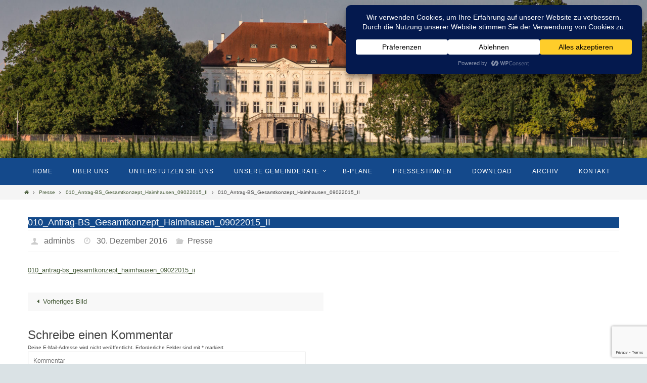

--- FILE ---
content_type: text/html; charset=utf-8
request_url: https://www.google.com/recaptcha/api2/anchor?ar=1&k=6Le9vIMUAAAAAG-pl4T4el4Z0PI-BFqui5ogQx4_&co=aHR0cHM6Ly93d3cuYnVlcmdlcnN0aW1tZS1oYWltaGF1c2VuLmRlOjQ0Mw..&hl=en&v=PoyoqOPhxBO7pBk68S4YbpHZ&size=invisible&anchor-ms=20000&execute-ms=30000&cb=uncku7q3j7a9
body_size: 48963
content:
<!DOCTYPE HTML><html dir="ltr" lang="en"><head><meta http-equiv="Content-Type" content="text/html; charset=UTF-8">
<meta http-equiv="X-UA-Compatible" content="IE=edge">
<title>reCAPTCHA</title>
<style type="text/css">
/* cyrillic-ext */
@font-face {
  font-family: 'Roboto';
  font-style: normal;
  font-weight: 400;
  font-stretch: 100%;
  src: url(//fonts.gstatic.com/s/roboto/v48/KFO7CnqEu92Fr1ME7kSn66aGLdTylUAMa3GUBHMdazTgWw.woff2) format('woff2');
  unicode-range: U+0460-052F, U+1C80-1C8A, U+20B4, U+2DE0-2DFF, U+A640-A69F, U+FE2E-FE2F;
}
/* cyrillic */
@font-face {
  font-family: 'Roboto';
  font-style: normal;
  font-weight: 400;
  font-stretch: 100%;
  src: url(//fonts.gstatic.com/s/roboto/v48/KFO7CnqEu92Fr1ME7kSn66aGLdTylUAMa3iUBHMdazTgWw.woff2) format('woff2');
  unicode-range: U+0301, U+0400-045F, U+0490-0491, U+04B0-04B1, U+2116;
}
/* greek-ext */
@font-face {
  font-family: 'Roboto';
  font-style: normal;
  font-weight: 400;
  font-stretch: 100%;
  src: url(//fonts.gstatic.com/s/roboto/v48/KFO7CnqEu92Fr1ME7kSn66aGLdTylUAMa3CUBHMdazTgWw.woff2) format('woff2');
  unicode-range: U+1F00-1FFF;
}
/* greek */
@font-face {
  font-family: 'Roboto';
  font-style: normal;
  font-weight: 400;
  font-stretch: 100%;
  src: url(//fonts.gstatic.com/s/roboto/v48/KFO7CnqEu92Fr1ME7kSn66aGLdTylUAMa3-UBHMdazTgWw.woff2) format('woff2');
  unicode-range: U+0370-0377, U+037A-037F, U+0384-038A, U+038C, U+038E-03A1, U+03A3-03FF;
}
/* math */
@font-face {
  font-family: 'Roboto';
  font-style: normal;
  font-weight: 400;
  font-stretch: 100%;
  src: url(//fonts.gstatic.com/s/roboto/v48/KFO7CnqEu92Fr1ME7kSn66aGLdTylUAMawCUBHMdazTgWw.woff2) format('woff2');
  unicode-range: U+0302-0303, U+0305, U+0307-0308, U+0310, U+0312, U+0315, U+031A, U+0326-0327, U+032C, U+032F-0330, U+0332-0333, U+0338, U+033A, U+0346, U+034D, U+0391-03A1, U+03A3-03A9, U+03B1-03C9, U+03D1, U+03D5-03D6, U+03F0-03F1, U+03F4-03F5, U+2016-2017, U+2034-2038, U+203C, U+2040, U+2043, U+2047, U+2050, U+2057, U+205F, U+2070-2071, U+2074-208E, U+2090-209C, U+20D0-20DC, U+20E1, U+20E5-20EF, U+2100-2112, U+2114-2115, U+2117-2121, U+2123-214F, U+2190, U+2192, U+2194-21AE, U+21B0-21E5, U+21F1-21F2, U+21F4-2211, U+2213-2214, U+2216-22FF, U+2308-230B, U+2310, U+2319, U+231C-2321, U+2336-237A, U+237C, U+2395, U+239B-23B7, U+23D0, U+23DC-23E1, U+2474-2475, U+25AF, U+25B3, U+25B7, U+25BD, U+25C1, U+25CA, U+25CC, U+25FB, U+266D-266F, U+27C0-27FF, U+2900-2AFF, U+2B0E-2B11, U+2B30-2B4C, U+2BFE, U+3030, U+FF5B, U+FF5D, U+1D400-1D7FF, U+1EE00-1EEFF;
}
/* symbols */
@font-face {
  font-family: 'Roboto';
  font-style: normal;
  font-weight: 400;
  font-stretch: 100%;
  src: url(//fonts.gstatic.com/s/roboto/v48/KFO7CnqEu92Fr1ME7kSn66aGLdTylUAMaxKUBHMdazTgWw.woff2) format('woff2');
  unicode-range: U+0001-000C, U+000E-001F, U+007F-009F, U+20DD-20E0, U+20E2-20E4, U+2150-218F, U+2190, U+2192, U+2194-2199, U+21AF, U+21E6-21F0, U+21F3, U+2218-2219, U+2299, U+22C4-22C6, U+2300-243F, U+2440-244A, U+2460-24FF, U+25A0-27BF, U+2800-28FF, U+2921-2922, U+2981, U+29BF, U+29EB, U+2B00-2BFF, U+4DC0-4DFF, U+FFF9-FFFB, U+10140-1018E, U+10190-1019C, U+101A0, U+101D0-101FD, U+102E0-102FB, U+10E60-10E7E, U+1D2C0-1D2D3, U+1D2E0-1D37F, U+1F000-1F0FF, U+1F100-1F1AD, U+1F1E6-1F1FF, U+1F30D-1F30F, U+1F315, U+1F31C, U+1F31E, U+1F320-1F32C, U+1F336, U+1F378, U+1F37D, U+1F382, U+1F393-1F39F, U+1F3A7-1F3A8, U+1F3AC-1F3AF, U+1F3C2, U+1F3C4-1F3C6, U+1F3CA-1F3CE, U+1F3D4-1F3E0, U+1F3ED, U+1F3F1-1F3F3, U+1F3F5-1F3F7, U+1F408, U+1F415, U+1F41F, U+1F426, U+1F43F, U+1F441-1F442, U+1F444, U+1F446-1F449, U+1F44C-1F44E, U+1F453, U+1F46A, U+1F47D, U+1F4A3, U+1F4B0, U+1F4B3, U+1F4B9, U+1F4BB, U+1F4BF, U+1F4C8-1F4CB, U+1F4D6, U+1F4DA, U+1F4DF, U+1F4E3-1F4E6, U+1F4EA-1F4ED, U+1F4F7, U+1F4F9-1F4FB, U+1F4FD-1F4FE, U+1F503, U+1F507-1F50B, U+1F50D, U+1F512-1F513, U+1F53E-1F54A, U+1F54F-1F5FA, U+1F610, U+1F650-1F67F, U+1F687, U+1F68D, U+1F691, U+1F694, U+1F698, U+1F6AD, U+1F6B2, U+1F6B9-1F6BA, U+1F6BC, U+1F6C6-1F6CF, U+1F6D3-1F6D7, U+1F6E0-1F6EA, U+1F6F0-1F6F3, U+1F6F7-1F6FC, U+1F700-1F7FF, U+1F800-1F80B, U+1F810-1F847, U+1F850-1F859, U+1F860-1F887, U+1F890-1F8AD, U+1F8B0-1F8BB, U+1F8C0-1F8C1, U+1F900-1F90B, U+1F93B, U+1F946, U+1F984, U+1F996, U+1F9E9, U+1FA00-1FA6F, U+1FA70-1FA7C, U+1FA80-1FA89, U+1FA8F-1FAC6, U+1FACE-1FADC, U+1FADF-1FAE9, U+1FAF0-1FAF8, U+1FB00-1FBFF;
}
/* vietnamese */
@font-face {
  font-family: 'Roboto';
  font-style: normal;
  font-weight: 400;
  font-stretch: 100%;
  src: url(//fonts.gstatic.com/s/roboto/v48/KFO7CnqEu92Fr1ME7kSn66aGLdTylUAMa3OUBHMdazTgWw.woff2) format('woff2');
  unicode-range: U+0102-0103, U+0110-0111, U+0128-0129, U+0168-0169, U+01A0-01A1, U+01AF-01B0, U+0300-0301, U+0303-0304, U+0308-0309, U+0323, U+0329, U+1EA0-1EF9, U+20AB;
}
/* latin-ext */
@font-face {
  font-family: 'Roboto';
  font-style: normal;
  font-weight: 400;
  font-stretch: 100%;
  src: url(//fonts.gstatic.com/s/roboto/v48/KFO7CnqEu92Fr1ME7kSn66aGLdTylUAMa3KUBHMdazTgWw.woff2) format('woff2');
  unicode-range: U+0100-02BA, U+02BD-02C5, U+02C7-02CC, U+02CE-02D7, U+02DD-02FF, U+0304, U+0308, U+0329, U+1D00-1DBF, U+1E00-1E9F, U+1EF2-1EFF, U+2020, U+20A0-20AB, U+20AD-20C0, U+2113, U+2C60-2C7F, U+A720-A7FF;
}
/* latin */
@font-face {
  font-family: 'Roboto';
  font-style: normal;
  font-weight: 400;
  font-stretch: 100%;
  src: url(//fonts.gstatic.com/s/roboto/v48/KFO7CnqEu92Fr1ME7kSn66aGLdTylUAMa3yUBHMdazQ.woff2) format('woff2');
  unicode-range: U+0000-00FF, U+0131, U+0152-0153, U+02BB-02BC, U+02C6, U+02DA, U+02DC, U+0304, U+0308, U+0329, U+2000-206F, U+20AC, U+2122, U+2191, U+2193, U+2212, U+2215, U+FEFF, U+FFFD;
}
/* cyrillic-ext */
@font-face {
  font-family: 'Roboto';
  font-style: normal;
  font-weight: 500;
  font-stretch: 100%;
  src: url(//fonts.gstatic.com/s/roboto/v48/KFO7CnqEu92Fr1ME7kSn66aGLdTylUAMa3GUBHMdazTgWw.woff2) format('woff2');
  unicode-range: U+0460-052F, U+1C80-1C8A, U+20B4, U+2DE0-2DFF, U+A640-A69F, U+FE2E-FE2F;
}
/* cyrillic */
@font-face {
  font-family: 'Roboto';
  font-style: normal;
  font-weight: 500;
  font-stretch: 100%;
  src: url(//fonts.gstatic.com/s/roboto/v48/KFO7CnqEu92Fr1ME7kSn66aGLdTylUAMa3iUBHMdazTgWw.woff2) format('woff2');
  unicode-range: U+0301, U+0400-045F, U+0490-0491, U+04B0-04B1, U+2116;
}
/* greek-ext */
@font-face {
  font-family: 'Roboto';
  font-style: normal;
  font-weight: 500;
  font-stretch: 100%;
  src: url(//fonts.gstatic.com/s/roboto/v48/KFO7CnqEu92Fr1ME7kSn66aGLdTylUAMa3CUBHMdazTgWw.woff2) format('woff2');
  unicode-range: U+1F00-1FFF;
}
/* greek */
@font-face {
  font-family: 'Roboto';
  font-style: normal;
  font-weight: 500;
  font-stretch: 100%;
  src: url(//fonts.gstatic.com/s/roboto/v48/KFO7CnqEu92Fr1ME7kSn66aGLdTylUAMa3-UBHMdazTgWw.woff2) format('woff2');
  unicode-range: U+0370-0377, U+037A-037F, U+0384-038A, U+038C, U+038E-03A1, U+03A3-03FF;
}
/* math */
@font-face {
  font-family: 'Roboto';
  font-style: normal;
  font-weight: 500;
  font-stretch: 100%;
  src: url(//fonts.gstatic.com/s/roboto/v48/KFO7CnqEu92Fr1ME7kSn66aGLdTylUAMawCUBHMdazTgWw.woff2) format('woff2');
  unicode-range: U+0302-0303, U+0305, U+0307-0308, U+0310, U+0312, U+0315, U+031A, U+0326-0327, U+032C, U+032F-0330, U+0332-0333, U+0338, U+033A, U+0346, U+034D, U+0391-03A1, U+03A3-03A9, U+03B1-03C9, U+03D1, U+03D5-03D6, U+03F0-03F1, U+03F4-03F5, U+2016-2017, U+2034-2038, U+203C, U+2040, U+2043, U+2047, U+2050, U+2057, U+205F, U+2070-2071, U+2074-208E, U+2090-209C, U+20D0-20DC, U+20E1, U+20E5-20EF, U+2100-2112, U+2114-2115, U+2117-2121, U+2123-214F, U+2190, U+2192, U+2194-21AE, U+21B0-21E5, U+21F1-21F2, U+21F4-2211, U+2213-2214, U+2216-22FF, U+2308-230B, U+2310, U+2319, U+231C-2321, U+2336-237A, U+237C, U+2395, U+239B-23B7, U+23D0, U+23DC-23E1, U+2474-2475, U+25AF, U+25B3, U+25B7, U+25BD, U+25C1, U+25CA, U+25CC, U+25FB, U+266D-266F, U+27C0-27FF, U+2900-2AFF, U+2B0E-2B11, U+2B30-2B4C, U+2BFE, U+3030, U+FF5B, U+FF5D, U+1D400-1D7FF, U+1EE00-1EEFF;
}
/* symbols */
@font-face {
  font-family: 'Roboto';
  font-style: normal;
  font-weight: 500;
  font-stretch: 100%;
  src: url(//fonts.gstatic.com/s/roboto/v48/KFO7CnqEu92Fr1ME7kSn66aGLdTylUAMaxKUBHMdazTgWw.woff2) format('woff2');
  unicode-range: U+0001-000C, U+000E-001F, U+007F-009F, U+20DD-20E0, U+20E2-20E4, U+2150-218F, U+2190, U+2192, U+2194-2199, U+21AF, U+21E6-21F0, U+21F3, U+2218-2219, U+2299, U+22C4-22C6, U+2300-243F, U+2440-244A, U+2460-24FF, U+25A0-27BF, U+2800-28FF, U+2921-2922, U+2981, U+29BF, U+29EB, U+2B00-2BFF, U+4DC0-4DFF, U+FFF9-FFFB, U+10140-1018E, U+10190-1019C, U+101A0, U+101D0-101FD, U+102E0-102FB, U+10E60-10E7E, U+1D2C0-1D2D3, U+1D2E0-1D37F, U+1F000-1F0FF, U+1F100-1F1AD, U+1F1E6-1F1FF, U+1F30D-1F30F, U+1F315, U+1F31C, U+1F31E, U+1F320-1F32C, U+1F336, U+1F378, U+1F37D, U+1F382, U+1F393-1F39F, U+1F3A7-1F3A8, U+1F3AC-1F3AF, U+1F3C2, U+1F3C4-1F3C6, U+1F3CA-1F3CE, U+1F3D4-1F3E0, U+1F3ED, U+1F3F1-1F3F3, U+1F3F5-1F3F7, U+1F408, U+1F415, U+1F41F, U+1F426, U+1F43F, U+1F441-1F442, U+1F444, U+1F446-1F449, U+1F44C-1F44E, U+1F453, U+1F46A, U+1F47D, U+1F4A3, U+1F4B0, U+1F4B3, U+1F4B9, U+1F4BB, U+1F4BF, U+1F4C8-1F4CB, U+1F4D6, U+1F4DA, U+1F4DF, U+1F4E3-1F4E6, U+1F4EA-1F4ED, U+1F4F7, U+1F4F9-1F4FB, U+1F4FD-1F4FE, U+1F503, U+1F507-1F50B, U+1F50D, U+1F512-1F513, U+1F53E-1F54A, U+1F54F-1F5FA, U+1F610, U+1F650-1F67F, U+1F687, U+1F68D, U+1F691, U+1F694, U+1F698, U+1F6AD, U+1F6B2, U+1F6B9-1F6BA, U+1F6BC, U+1F6C6-1F6CF, U+1F6D3-1F6D7, U+1F6E0-1F6EA, U+1F6F0-1F6F3, U+1F6F7-1F6FC, U+1F700-1F7FF, U+1F800-1F80B, U+1F810-1F847, U+1F850-1F859, U+1F860-1F887, U+1F890-1F8AD, U+1F8B0-1F8BB, U+1F8C0-1F8C1, U+1F900-1F90B, U+1F93B, U+1F946, U+1F984, U+1F996, U+1F9E9, U+1FA00-1FA6F, U+1FA70-1FA7C, U+1FA80-1FA89, U+1FA8F-1FAC6, U+1FACE-1FADC, U+1FADF-1FAE9, U+1FAF0-1FAF8, U+1FB00-1FBFF;
}
/* vietnamese */
@font-face {
  font-family: 'Roboto';
  font-style: normal;
  font-weight: 500;
  font-stretch: 100%;
  src: url(//fonts.gstatic.com/s/roboto/v48/KFO7CnqEu92Fr1ME7kSn66aGLdTylUAMa3OUBHMdazTgWw.woff2) format('woff2');
  unicode-range: U+0102-0103, U+0110-0111, U+0128-0129, U+0168-0169, U+01A0-01A1, U+01AF-01B0, U+0300-0301, U+0303-0304, U+0308-0309, U+0323, U+0329, U+1EA0-1EF9, U+20AB;
}
/* latin-ext */
@font-face {
  font-family: 'Roboto';
  font-style: normal;
  font-weight: 500;
  font-stretch: 100%;
  src: url(//fonts.gstatic.com/s/roboto/v48/KFO7CnqEu92Fr1ME7kSn66aGLdTylUAMa3KUBHMdazTgWw.woff2) format('woff2');
  unicode-range: U+0100-02BA, U+02BD-02C5, U+02C7-02CC, U+02CE-02D7, U+02DD-02FF, U+0304, U+0308, U+0329, U+1D00-1DBF, U+1E00-1E9F, U+1EF2-1EFF, U+2020, U+20A0-20AB, U+20AD-20C0, U+2113, U+2C60-2C7F, U+A720-A7FF;
}
/* latin */
@font-face {
  font-family: 'Roboto';
  font-style: normal;
  font-weight: 500;
  font-stretch: 100%;
  src: url(//fonts.gstatic.com/s/roboto/v48/KFO7CnqEu92Fr1ME7kSn66aGLdTylUAMa3yUBHMdazQ.woff2) format('woff2');
  unicode-range: U+0000-00FF, U+0131, U+0152-0153, U+02BB-02BC, U+02C6, U+02DA, U+02DC, U+0304, U+0308, U+0329, U+2000-206F, U+20AC, U+2122, U+2191, U+2193, U+2212, U+2215, U+FEFF, U+FFFD;
}
/* cyrillic-ext */
@font-face {
  font-family: 'Roboto';
  font-style: normal;
  font-weight: 900;
  font-stretch: 100%;
  src: url(//fonts.gstatic.com/s/roboto/v48/KFO7CnqEu92Fr1ME7kSn66aGLdTylUAMa3GUBHMdazTgWw.woff2) format('woff2');
  unicode-range: U+0460-052F, U+1C80-1C8A, U+20B4, U+2DE0-2DFF, U+A640-A69F, U+FE2E-FE2F;
}
/* cyrillic */
@font-face {
  font-family: 'Roboto';
  font-style: normal;
  font-weight: 900;
  font-stretch: 100%;
  src: url(//fonts.gstatic.com/s/roboto/v48/KFO7CnqEu92Fr1ME7kSn66aGLdTylUAMa3iUBHMdazTgWw.woff2) format('woff2');
  unicode-range: U+0301, U+0400-045F, U+0490-0491, U+04B0-04B1, U+2116;
}
/* greek-ext */
@font-face {
  font-family: 'Roboto';
  font-style: normal;
  font-weight: 900;
  font-stretch: 100%;
  src: url(//fonts.gstatic.com/s/roboto/v48/KFO7CnqEu92Fr1ME7kSn66aGLdTylUAMa3CUBHMdazTgWw.woff2) format('woff2');
  unicode-range: U+1F00-1FFF;
}
/* greek */
@font-face {
  font-family: 'Roboto';
  font-style: normal;
  font-weight: 900;
  font-stretch: 100%;
  src: url(//fonts.gstatic.com/s/roboto/v48/KFO7CnqEu92Fr1ME7kSn66aGLdTylUAMa3-UBHMdazTgWw.woff2) format('woff2');
  unicode-range: U+0370-0377, U+037A-037F, U+0384-038A, U+038C, U+038E-03A1, U+03A3-03FF;
}
/* math */
@font-face {
  font-family: 'Roboto';
  font-style: normal;
  font-weight: 900;
  font-stretch: 100%;
  src: url(//fonts.gstatic.com/s/roboto/v48/KFO7CnqEu92Fr1ME7kSn66aGLdTylUAMawCUBHMdazTgWw.woff2) format('woff2');
  unicode-range: U+0302-0303, U+0305, U+0307-0308, U+0310, U+0312, U+0315, U+031A, U+0326-0327, U+032C, U+032F-0330, U+0332-0333, U+0338, U+033A, U+0346, U+034D, U+0391-03A1, U+03A3-03A9, U+03B1-03C9, U+03D1, U+03D5-03D6, U+03F0-03F1, U+03F4-03F5, U+2016-2017, U+2034-2038, U+203C, U+2040, U+2043, U+2047, U+2050, U+2057, U+205F, U+2070-2071, U+2074-208E, U+2090-209C, U+20D0-20DC, U+20E1, U+20E5-20EF, U+2100-2112, U+2114-2115, U+2117-2121, U+2123-214F, U+2190, U+2192, U+2194-21AE, U+21B0-21E5, U+21F1-21F2, U+21F4-2211, U+2213-2214, U+2216-22FF, U+2308-230B, U+2310, U+2319, U+231C-2321, U+2336-237A, U+237C, U+2395, U+239B-23B7, U+23D0, U+23DC-23E1, U+2474-2475, U+25AF, U+25B3, U+25B7, U+25BD, U+25C1, U+25CA, U+25CC, U+25FB, U+266D-266F, U+27C0-27FF, U+2900-2AFF, U+2B0E-2B11, U+2B30-2B4C, U+2BFE, U+3030, U+FF5B, U+FF5D, U+1D400-1D7FF, U+1EE00-1EEFF;
}
/* symbols */
@font-face {
  font-family: 'Roboto';
  font-style: normal;
  font-weight: 900;
  font-stretch: 100%;
  src: url(//fonts.gstatic.com/s/roboto/v48/KFO7CnqEu92Fr1ME7kSn66aGLdTylUAMaxKUBHMdazTgWw.woff2) format('woff2');
  unicode-range: U+0001-000C, U+000E-001F, U+007F-009F, U+20DD-20E0, U+20E2-20E4, U+2150-218F, U+2190, U+2192, U+2194-2199, U+21AF, U+21E6-21F0, U+21F3, U+2218-2219, U+2299, U+22C4-22C6, U+2300-243F, U+2440-244A, U+2460-24FF, U+25A0-27BF, U+2800-28FF, U+2921-2922, U+2981, U+29BF, U+29EB, U+2B00-2BFF, U+4DC0-4DFF, U+FFF9-FFFB, U+10140-1018E, U+10190-1019C, U+101A0, U+101D0-101FD, U+102E0-102FB, U+10E60-10E7E, U+1D2C0-1D2D3, U+1D2E0-1D37F, U+1F000-1F0FF, U+1F100-1F1AD, U+1F1E6-1F1FF, U+1F30D-1F30F, U+1F315, U+1F31C, U+1F31E, U+1F320-1F32C, U+1F336, U+1F378, U+1F37D, U+1F382, U+1F393-1F39F, U+1F3A7-1F3A8, U+1F3AC-1F3AF, U+1F3C2, U+1F3C4-1F3C6, U+1F3CA-1F3CE, U+1F3D4-1F3E0, U+1F3ED, U+1F3F1-1F3F3, U+1F3F5-1F3F7, U+1F408, U+1F415, U+1F41F, U+1F426, U+1F43F, U+1F441-1F442, U+1F444, U+1F446-1F449, U+1F44C-1F44E, U+1F453, U+1F46A, U+1F47D, U+1F4A3, U+1F4B0, U+1F4B3, U+1F4B9, U+1F4BB, U+1F4BF, U+1F4C8-1F4CB, U+1F4D6, U+1F4DA, U+1F4DF, U+1F4E3-1F4E6, U+1F4EA-1F4ED, U+1F4F7, U+1F4F9-1F4FB, U+1F4FD-1F4FE, U+1F503, U+1F507-1F50B, U+1F50D, U+1F512-1F513, U+1F53E-1F54A, U+1F54F-1F5FA, U+1F610, U+1F650-1F67F, U+1F687, U+1F68D, U+1F691, U+1F694, U+1F698, U+1F6AD, U+1F6B2, U+1F6B9-1F6BA, U+1F6BC, U+1F6C6-1F6CF, U+1F6D3-1F6D7, U+1F6E0-1F6EA, U+1F6F0-1F6F3, U+1F6F7-1F6FC, U+1F700-1F7FF, U+1F800-1F80B, U+1F810-1F847, U+1F850-1F859, U+1F860-1F887, U+1F890-1F8AD, U+1F8B0-1F8BB, U+1F8C0-1F8C1, U+1F900-1F90B, U+1F93B, U+1F946, U+1F984, U+1F996, U+1F9E9, U+1FA00-1FA6F, U+1FA70-1FA7C, U+1FA80-1FA89, U+1FA8F-1FAC6, U+1FACE-1FADC, U+1FADF-1FAE9, U+1FAF0-1FAF8, U+1FB00-1FBFF;
}
/* vietnamese */
@font-face {
  font-family: 'Roboto';
  font-style: normal;
  font-weight: 900;
  font-stretch: 100%;
  src: url(//fonts.gstatic.com/s/roboto/v48/KFO7CnqEu92Fr1ME7kSn66aGLdTylUAMa3OUBHMdazTgWw.woff2) format('woff2');
  unicode-range: U+0102-0103, U+0110-0111, U+0128-0129, U+0168-0169, U+01A0-01A1, U+01AF-01B0, U+0300-0301, U+0303-0304, U+0308-0309, U+0323, U+0329, U+1EA0-1EF9, U+20AB;
}
/* latin-ext */
@font-face {
  font-family: 'Roboto';
  font-style: normal;
  font-weight: 900;
  font-stretch: 100%;
  src: url(//fonts.gstatic.com/s/roboto/v48/KFO7CnqEu92Fr1ME7kSn66aGLdTylUAMa3KUBHMdazTgWw.woff2) format('woff2');
  unicode-range: U+0100-02BA, U+02BD-02C5, U+02C7-02CC, U+02CE-02D7, U+02DD-02FF, U+0304, U+0308, U+0329, U+1D00-1DBF, U+1E00-1E9F, U+1EF2-1EFF, U+2020, U+20A0-20AB, U+20AD-20C0, U+2113, U+2C60-2C7F, U+A720-A7FF;
}
/* latin */
@font-face {
  font-family: 'Roboto';
  font-style: normal;
  font-weight: 900;
  font-stretch: 100%;
  src: url(//fonts.gstatic.com/s/roboto/v48/KFO7CnqEu92Fr1ME7kSn66aGLdTylUAMa3yUBHMdazQ.woff2) format('woff2');
  unicode-range: U+0000-00FF, U+0131, U+0152-0153, U+02BB-02BC, U+02C6, U+02DA, U+02DC, U+0304, U+0308, U+0329, U+2000-206F, U+20AC, U+2122, U+2191, U+2193, U+2212, U+2215, U+FEFF, U+FFFD;
}

</style>
<link rel="stylesheet" type="text/css" href="https://www.gstatic.com/recaptcha/releases/PoyoqOPhxBO7pBk68S4YbpHZ/styles__ltr.css">
<script nonce="ll1PQB49HPQlIeZfLOBQ7A" type="text/javascript">window['__recaptcha_api'] = 'https://www.google.com/recaptcha/api2/';</script>
<script type="text/javascript" src="https://www.gstatic.com/recaptcha/releases/PoyoqOPhxBO7pBk68S4YbpHZ/recaptcha__en.js" nonce="ll1PQB49HPQlIeZfLOBQ7A">
      
    </script></head>
<body><div id="rc-anchor-alert" class="rc-anchor-alert"></div>
<input type="hidden" id="recaptcha-token" value="[base64]">
<script type="text/javascript" nonce="ll1PQB49HPQlIeZfLOBQ7A">
      recaptcha.anchor.Main.init("[\x22ainput\x22,[\x22bgdata\x22,\x22\x22,\[base64]/[base64]/[base64]/[base64]/[base64]/[base64]/[base64]/[base64]/[base64]/[base64]\\u003d\x22,\[base64]\\u003d\x22,\x22C8KAw4/Dl3/DvMOww5fDssO3w6ZKPcOxwowjw44uwp8NXcOKPcO8w5vDjcKtw7vDu1jCvsO0w6TDp8Kiw69gUnYZwoTCq1TDhcKmRmR2WsOZUwdCw4rDmMO4w6fDkilUwqISw4JgwrrDjMK+CH0/w4LDhcOIScODw4NzNjDCrcOeBDETw4l8XsK/wrLDhSXCgnDCscOYEXPDvsOhw6fDncOsdmLCmcOOw4EIXXjCmcKwwqlQwoTCgFtXUHfDoQbCoMObShTCl8KKFXVkMsOSB8KZK8OmwqEYw7zCqDZpKMKGHcOsD8K9JcO5VTTCkFXCrnfDtcKQLsOeE8Kpw7RHZMKSe8OGwow/wowABUobW8OVaT7Ch8K+wqTDqsKaw7DCpMOlM8KScsOCT8O1J8OCwr1wwoLCmiPCinl5QV/CsMKGQ2vDuCIicnzDglc/wpUcKcKxTkDCrCp6wrEWwrzCpBHDgsOLw6h2w74vw4ANciTDr8OGwr5XRUhjwp7CsTjCh8OhMMOlcsOvwoLCgDd6BwNAdCnChmfDtjjDpnjDlkw9XCYhZMKNPyPCim/CiXPDsMKZw4nDtMOxG8K1wqAYGMOGKMOVwpnCvnjChy97IsKIwp8wHHVyaH4CNsO/XmTDmsOlw4c3w7pHwqRPLj/DmyvCqMONw4zCuWgAw5HCmlZ7w53DnynDiRAuAAPDjsKAw6HCicKkwq5Hw7HDiR3CqsOew67CuUXCqAXCpsOIUA1jE8OOwoRRwp7Dv11Gw7ZuwqtuO8OEw7Q9cDDCm8Kcwp1nwr0eQcORD8KjwoJLwqcSw6hYw7LCnjPDs8ORQU7DhCdYw5/DnMObw7xLGCLDgMK5w6Vswp5/UCfCl1New57CmVE6wrM8w6bChA/DqsKJVQEtwo46wro6ecOaw4xVw5vDmsKyACkwb0o7bDYOAQjDusObAX92w4fDtcOVw5bDg8Ogw4Z7w6zCu8OFw7LDkMO/[base64]/CsMOLw6jDg8KawprDmsOJRcKUYloFw7TCrntVwp8TUcKha0jCk8Kowp/CvMO2w5DDvMO+PMKLD8OPw6zChSfCkcKYw6tca2Bwwo7DiMOwbMOZCMKuAMK/wo0VDE4+eR5MRX7DogHDv3/[base64]/Cm8OlwoDDl8KZwoLCt0A+w5bCicKiwoMYF8O8csKHw4k3wptew63Ds8Ojwqh0KnFKdcKxei4iw5BuwoNPZ3ZcYTvCnEnCiMKawpdyPhQ/[base64]/LMK9wrbDsMOQNMK4w740w4A6w7MoNMKLwoIuwpQIbErCj1jDusO4ecKCw4fDiGjCnBV5WWzDucKgw5jDoMOWwrPCscOQwoTDihXCokwZwqxJw5LDr8KcwpnDtcOzwrDCkVDDjcO5JQ1/[base64]/Cq3PDiR/Cs8OowoZsw7TDnsOeYsOZdsOKw6wPw7tgLjvDl8OnwqbCg8KKFGLDqcKNwp/[base64]/[base64]/DocKRw6w0ZMKDw64gwokVw57Ct2LCqEF/wqDDnMODw5ZMw40TFcKmT8KZw5fClQPDnAHDi27CnMKFfMKvNsKhA8KHbcKfw5doworCv8K2w6jDvsOSw7XDtMKOSjwJwrtJNcO7XS7CnMKKS2/Dl1o8bsKBHcK/TsKHw4Amw4ktw5QDwqZNFwBdNynDqVgywp7CuMKsdDPDhBnDusObwpB/woTDm1nDk8OWHcKFDDAHBsKTTMKrK2HDvGXDsl1UTsKow4fDvMKpwr/[base64]/CgVs3wpjCnx4tDSkcVl8pQBhHwqIoU8KLG8OwMhHDoALChMKLw7VLEjDDnkJAwrDCqsKFwrnDtMKNw73DrMOTw6gYw4LCpi3ClcKzZcOaw4VDwoxGw7l+H8OZbF/Dqk9Ew57CqMK7U2fChEVawpguRcOyw7fDvxDCpMKofyzDnMKWZVHDgcOpMCvChi7DpGA+YsKNw75/w4rDjzbCjsK2wqzDpsKAMcODwrNKwqTDrcOOwpN9w7vCqsK1asOFw4xMb8OqelE+w4DCsMKbwo0VM1DDonjCiSJGejpgw4jCm8OgwpjCk8KyT8KJw7rDr080GMK8wqxqwq7Cq8KYBUjCjMKnw7PCjysjw6XConJww4URN8Kpw7oBBcOPaMK6McOKPsOowp/DjgXClcOJV3I+bEXDvMOsaMKOCnM3HjwEw6YPwo1/SMKew6NjNwtkHsOSWcO0w7DDpTHDj8OAwrvCrCXDtAbDuMKNKMOrwoFXfMK/d8KMRSjDqsO1wpjDpUNbwo7DjsKJbyPDuMKnw5fCrgfDhMO2fmsxw69cJ8OVwr8lw5XDshjDgwgcZcOLw4AiG8KHb0zDqh5qw6rCgcOfH8KKwoXCtn/[base64]/CkMOTTcKwB2XDisKCIsK6NsOCw6YPw6wzwqkGZ1TCpk3CnTDDjsOyCmNsCDzCrXArwqp9WQXCucKYYwMGa8KTw65ww63Co0DDs8Kfw5p2w53CksOLwr9KNMOzwoxLw4HDv8O9Uk3CjDTDiMOMw6lnUA/CnsOjJxfDnMOETMKhbSlSKsKRwozDr8KoBlLDlcKGw4kqR03Ds8OrKnXDr8KUfT3DlcKbwqVAwpnDhGzDlndlw6wiOcOjwqRNw5g1MMOiU2dSdChlCcKGR2EfU8O1w4IIcg7DllrCoBABSG0Xw6rCr8KuccK0w5dbNsKkwoYrVRbCsW7CnE1KwrpLw5/[base64]/WWoGQMOBPMOaw6zCksK5a0NZw5/CmFfDp1vCosOnwqPDhhhHw4t9EyfCh07DnsKCwqhbCTc8IATCmHvCow/DncKlRcKtwo/CvB4jwpnCgcKKTsKRScOVwqhbCsOfA2VBEMO/woYHC3pkGcORw4RVG0N5w6LCvGcmw5/Dk8K0SsKITWLDiyE7fWzCkz1CfMOoJMK9LcOhw6vDrcKcNzEuaMKhWBvCksKDwoBNT1ReYMOUDAVewrfCl8KIWMK7XMKUw63Cs8KkbcKITMOHw7PCosORwpxzw5HCnW0XUwhwRcKofMOnTVnDkcK/w4RiATlMw5fCu8KhTcKeBUDCl8OJSVN+w4ADesKlB8KWwp5rw7I7KMKHw4dYwph7woXDssOzLhssLsOeRz/Cg1XCp8Otw5dLwpsHw445w67DkMKKw5fCmHPCsADDn8O/M8KLRwolQkvDn0zDkcKNM2hJbRZPLULCgDtrWGUCwp3Cq8KoLsKeKCA7w4/DjnLDuCDCh8OswrbCiAoBNcOywosODcKzWg3Cm1vCocKCwqR1wq7DqGrDusKwR0kYwqfDhsO8PsOMG8OlwofDtWbCn1UBC2nCiMOvwovDncKpLXrDjsOHwrTCqkQCemjCsMOSIsK/J2/Dk8OUGcOWal7Dj8OYBMKMez3ClMKKGcOmw5pyw51ZwrLCqcODFcKUw489w4h6fVbDsMObP8KGwojCmsOCwoYnw6PCp8O+d2Y9woDDm8OcwrFIw6/DlsKGw6kyw5/Cv1nDvFluax8GwoFFwpPDgEjDnGfCgj8Sc2k5P8OmPMOcw7bCkwvCuVDDncK5OwISfcObATYVw6pKfHpbw7VmwrTCucOGw4nDkcOQexJkw6vCkMOhw5VvJMKdGCnCk8Ocw4UZwo9/[base64]/wqvCsQzDtMKPw4JuP3cDwpDCgMK5wrXCihV0XF1IanXCpcKUw7LCg8Oewph8w4QHw7zCicOJw4NeNHnCnmXComBwUUrDoMKlPcKBN3V3w7rCnBI/UCHCv8K/[base64]/[base64]/DhMOgw6J1eVtswqQvIMKNw4PDmj03wrvDtmXCqAbDnsKaw44TT8KYw4JCbDV5w4fCrlk+XWc7Q8KHDsO/[base64]/CuMKJw51qP0LCtQDCjsKmPMOuY1rCsx9wwpsLAWHCk8OSYMKJQGBbVcOACndDw7Epw5nCnsKBEC/[base64]/QsOhw4wAS8OQw7lDwp5DL8KyDHzDjGXCg8O/GxBGwosoNyrDhjMuwqjDjsO8fcK3H8O5PMKOwpTCtcOWwr1Dw5dXSgXCmmJiVXlmw6VkWMKowoIgwpXDoidFD8OdNwRBfsOVw5HDsShww457FXHCsjLCgQ/Ds1vDlsKfK8KZwoh4TmM2w5Anw7BTwrl7FEzCosODcyrDqTxuJsK6w4vCnQF/[base64]/wqxjw5/CkQXDoQTCr1Vlw54swo4fw45oRsOiD3zDlQLDv8OjwpZFOkZrwqvCqjx2B8O0f8O5esOfYx1xLsKMeioOwpkBwpVvbcOHwqfCgcKUasO/[base64]/Cp0VbwpInw7cCw5/Cq8OodmPCkcKiw7DDlD3DlcOWw5bDhcKdXsKKw5vDjzk3PMONw5ZnEF8MwoDDpRbDtzMiPEHCi0rCkUhbNsOoKhgwwrEFw65PwqXCsR/CkCbDisOBQFB/Z8OXdxPDtH8vPFUswqPDjMOxATtPe8KeQ8KSw7I+w6bDvsO/w6ZuOTAbA2tuUcOsUcKrfcOrKgTClXjDmG/CrX9oGXcLwrF8XlTCsFtWDMKGwrJPRsK1w4gMwp9kw53Dg8KhwqXCljLCllLDrGhfw4svwqDDv8KqwozCmTI9wq3DlGDCgsKZw7IZw4/CvHTCmTtmUmoMGjPCo8Kgw6lbwp3DhFHDm8O8woRHw4XDssKPZsKqIcOCShjCrQ1/wrTCscKiw5LDnsOYQcKqFg8Zw7RlPVvDocOVwp1aw7TDmE/DtFfCn8O0S8K+w4c7w5cLXlbCmRzCmBURLEHCmEnCpcKUFT/[base64]/w4fCpQzDp2XCkMOKw5LDpUNtbMOGw57CocOUS8Oowqtnw4XDnMKIXMKebMOBw6rChcKoBBE6w70YeMKoRMOSwqrDqcKtNRBPZsKyasOaw5sAwpjDosOcHMO/csKiAjbDicKPwo1EMcKWGSVFNcOmw7oSwokbdsObE8O/[base64]/DuMKYPMKIeGg8LDPCssOQwpdiwqs4w6JHw5PDvcKyV8KvcsKlw7N/[base64]/CncKjKcOwX8KjwpRZLMOwTsO4EzdUFMKvwq5PR3zDv8O9CsKeFcOkDlDDmcOPw4HCjsOdM3LDhi1Ow4B3w63DhMKjw7dRwqNCwpjCpsOCwoQBw6kJw7EDw4zCpcKIwp7DggvCqMO+ID7CvVjClTLDnw/[base64]/wpgzwrTCpHTDscOcQsOiL1wtayDCtcOuw4DDgsKEwofCtRnDl3NOwpwbWsK2wq/DpzTDtsKKaMKeaw3DjMOBT3R5wrrCr8OxQUzDhBo/wrTDoW4eMmleNkBrwphQIihKw7PCj1ZvdmHCnk/CrcOjw7tnw7XDi8OMIMOWwoc3wqTCrhVLwpbDj0bCiy18w556w7dveMKqRsOoXcKfwr92w5zCunogwrrDpB5Jwrx1w7VOecKNw6gpY8Oca8OIw4JYDsKefHPCjVnDkcOZw5YiX8OOwobDmyPDs8ObUMKjGsKnwrc0URxdwqN0wonCrcO/[base64]/w4/DnjbChcOrCHrCicKSRQnDusOcw4oCYMOew7DCn0XCocOyN8KqcsOhw4bDllHCrsORHMOLwrbCiytZwpR9SsO2wq3DhXwNwpQXwqbCoHjCtzs3w4DCl1nDlAECM8KXOwjCr255JsOaMHQ5DcOaFcKeew/CpC3DssO3Vmljw7FUwp8YR8K9w6jCisOdRmTCiMOKw4AAw70JwqdjRzbClMOiwqw/woDDqXTCuznDosOoecO9En5mRm9gw4zDkgwow7PDmcKiwr/DgypgEk/[base64]/dy7Cn8KXf2RGw4jChCMBwoQCQCFiw47Dm8Ovw4zDrsKhYMKwwp/CnsK9fMOeUMOyMcO3wqsKZ8OOHsK0DcOfM2DCk3bCo0/[base64]/[base64]/wqrCg8OIwo86GCnDqn3DjWRvw4c0F8OLwqAmcsODw4ESQ8KnMMOdwrc7w4RnewnCjsOrWzTDswvCiR/CjMKWI8Oiwq0Iwo/[base64]/[base64]/[base64]/DrG3CqnjDtMOjwotJw4/CvB/Dqzl+w60uwqzDgcO5w60oY0jCksKqWT00a19IwqxIE3LDv8OMfsKAI0tXwokmwp1IO8KbZcOsw4bDkcKgw5/DrgYEdcKJFVrDgnkSPycHwoRKEHMUccKILyNlbllSWFJFcCgaO8OMQSR1wqzCuVTDhMO9w5ciw6TDtjPDvntXVsK9w5rChWAVEMKyHkHCn8Ozwq8qw43ChlMwwpHCscOUwrzDoMKbGMK9wofDmH9FPcO7w4hNwrQEwppjJ1UUA0xHEsKZwp/Dp8KIFMOxwqHCl2pdwqfCv18Rwql6wp0rw4UMecOPDcK9wpk6bcOkwq0+bhdVwro0NGdFwrI1ccO7w7PDpz/Dk8OMwpvDoTzDtgDDkMO7P8OvS8KzwogcwqYUVcKmwpMQScKUwqsrw4nCsyfDlVxbVi3Duh4xPsKRwp/Dv8K+AXnDvAVqwoofwo1qwrTCuUhVfH7CoMO+woQgw6PDtMKFw548aAt+w5PCpMO9wpHCrMKqwqZJG8OVw7nDqsOwVcK/IsOQVi1QO8Ocw4HCgBwiwoLDvFpvw7tFw5TDniJAd8ObKcKXQsO6Z8OVw4AcDsOSHA/[base64]/DscO6wptJwpbDksKLwqDCs8KVe8OWSCMHw4MbScOQZsONTy1bwrwQGSvDjWYsMEt4w5PCkMKTwp5/wqzDrcOEWgXDtSHCocKGNcO4w4XCg2fCgsOlEMKRLsOXQWtxw6E8G8KTD8OKE8KQw7fDpifDpcKfw4otAsOtNVrDgXtJwr05F8OrPwhYb8OJwoRDSULCiSzDm1vCjz/CiC5mwpIXw47DojrCigIlwotqw5fCkTDDo8OldlzCh0/CvcOewr7CusKyE2PCisKJw4Y6wrrDh8KAw4/DpBxpLz8gw69Ow60GHAjDjjo9w7PCo8OXLzNDKcKDwqjCslUxwrpgc8OhwpVCRnLDr1fDisOgF8KAeVZVEsKJwoV2wp/Cnzw3Elg4XShxwpDCunc4w75uwo9nZRzDkMOSwoTCrFs/[base64]/EMKWVCjDl8O0QsK/woUoYMOdNxrCvldqZcK4wrzCrVjDvcKnVSYENUrCgRVCwo46Q8KCwrXDjHN7w4MRwpfDlF3DqVLCvh3DisKawqUNIsK9KMOgw6gvwrrCvCHCrMKKwobDl8OYMcOGbMOqPG1qwpbCh2bCpTPDpwF1w5Nywr/CssOyw7JcTsKEXMObw4XDgcKre8K0w6TCgVjCo0TCoj3CnW9fw5gZW8KEw7Z5bUcrwqfDhmFvQRTDnyDDqMOBUUZow6nCj3jDgHoOwpJTwqfCi8KBwp96UMOkf8KxQcKGw4M1wrPDghU+PMOxA8KIw6/DhcKxwrHDqsOrQ8KPw7zCh8OBw6vCjMKsw7o5wrdnCgcuO8Ovw7vDpcOuWGQKElEEw4B+KTPCocKEN8Kew7rDm8Ovw4HDvcK9LsKSOVPDo8KPBsKUQyfDt8OPwrR1wpbChcOOw6/DghLCq23DkcKKdz/[base64]/w5/Du0LCvRcMYCFSM8OWCWPDhgo3wrfCmMKLBcO9wp5SPcOSwrLCrMKHwoV4w4rDvcObwrLDtcKeFcOSPWjCpsKew4rClW3DvDrDnsOswrjDphRTwqQ+w5xcwr3Dl8OFZQAAbiLDrcOmFwTCgcKuw77DqXk+w5XDsVTCnsKCwonCiG/CqzctG1oOwo/Dj2/Cv2BkecOcwok5NRXDmTQnbsK7w4nDiEtVwo3CkcO1ch/[base64]/DklHDpGzClcKWwpDCm8KQwoM0N8OgworCp2/[base64]/CpUHCuB7DoUXCssKJBMKcCcKSUmXCv2PDrQLDhcKdwozCiMK6wqNCdcOaw5h/GjnDtEnCuG3Co0bDizRpeGXDhcKRw63Du8Kpw4LCqnNVFVDChk0gSsK2w7PDssKmwqzCm1rDmgYDfnIkEW5NWl/Dpl7Ct8Obw4HCkcKcWMKJwrDDicO3JmjDgDfClHbCiMO9f8KewrfDqsKhw57DvcKxBSBOwp1Kw5/DtVRjw73CmcOfw48kw4tMwobCuMKhRT3DvXTDtMOZw5Eow6tLYcOawovDjFbDicOiwqPDlMO2XEfDqsKPw6HCkXXClsKXDU/CsFwpw7XCiMO1woYnGsOzw4PCjUZhwqxgw7nCvcKYbMOcO23Cl8KPayfCrnkrwq7CmTYtwqxAw4MLa37DpHEUwpB0wpRowrhxwqQlw5FKFhDCqHbCg8KdwprCmsKDw59Yw5tOwqdrwqHCtcObGgsSw6g3wrQVwqrDkxfDt8OtJcKeLFnChlduasKfYVNaCsKJwq/DkjzCplYkw6RtwpPDrcKvwr4mWMK5w5J0w6oCNjUVwo1LE2dJw6rDqlLDg8KANcOxJcOTOXELbwZHwrXCsMOUw6d7VcOAw7Fiw7MTwqLCucOBTnR3PgDDjMODw73DlGrDksO8dsKsMMOkVznCrsKVe8KEAcOeXlnDkhQPZkfDsMO7KsKvw4PDrMK/[base64]/Dky7CqCMnw5jCtnbCgMKXw4bDiDPClMO2woTDssKYTMOFUQLCmcOGI8KfKjBvYkNecRvCk0xfw5jCg3DDhEvCgsOuBcOHaUokC1/[base64]/Ct10uEsKVJcK/CcKDNV/DtAsNwqjCosO7NnnCoHZpX8OvJsOEw7scU1jDiAxQwo/CojRfw4DDtxMEDMKgRMO7PmbCtsOqwoPDhCLDmC4iBcOwwoPDnMOzCTDCq8KTJcOXw5cgd2/[base64]/[base64]/[base64]/CiRpkwokRBFkpwpoqSMODeD9hwpzDkwfDucKXw6FGwonDssOwwqLCrX8xbMKmwpDCjMKFYMKgWCfCkBvCrWfCp8OVTsKTwrguwp/DqTcswptTw7/Cp0YTw7bDrWXDkMOMwr/DtcKxKcO/UWB1w6DDgRELK8K/[base64]/[base64]/CsMK3wqDDlcKHe3t3ORocBWh5O2PDusKTwqVfw4MRHMKbfcKZw7vCtMKjAMOlwqnDkm4eCMKbB3fChQMRw7zDu1vCrmttEcOTw4MxwqzCgkFDJATDvsKow5ECFMK3w5LDhMOuTcONwrsAJjfCsG3Dhx5cw6/[base64]/ElMJbsOqccKow6lKwpMXHhZBT8OQwrjCqMOzEsOEZDHCpcOgfMKawqDCtcOswpxLwoHCm8K3w7hkNBgHw6LDksKkS1bDn8OCX8KwwowQWsK2D2NmOxbDjsK2V8KIwqLCncOXQEjCjiHDnWzCqSZ6ZMOODsOkwqvDgMOpwopxwqRYRmlBNMOIwrU/CsKld1LCmsKIXlXDkis3dXp4CQ7CvcKMwqYKJx/[base64]/DmcOGwrfChH5nTcOnbkUxfcO9w6N4w4FBO1/[base64]/BsKWw4hnQxBew609w4nChSrDiWFYw5RkXDjCh8K3wrQ8EMOxw4kpwqjDoArCjhd9JwfCpMKfPcOHMUHDnEzDrgAIw7DCuEt3d8KRwpd9cWzDmcO0wpzDiMOgw6nCtsOaVMOCHsKYf8OidMOgwp92TsKATBwHwrvDnlvDusK9FcOVw7oWYcOiBcOJwq9UwrcUwr/CnsKJeHDDoh7CvwcMwrbCtlPCtcOhR8OtwpkxSMKbKSZ5w5A4Z8OsJWNEXxkYw6/CqcO6wrzDrXwHccKnwoJsF1vDtSAzW8O8cMKIwqFDwrhGwrFdwr/Ds8KmAcO3SsK5wr/DpkLDpUw5wrnDusKeDMOHVsOVfsOJb8KXB8KwSsKLIwJRe8OPfQ1SFFkRwopnN8Oow5DCucOlwr/CvmHDsgnDmsOUZ8KXZWRKwokOFC1/OMKLw70uEsOjw4vCu8ObHkQtdcOJwqjCoWZuwprCuCnClSpgw45ZGDkWw7PDqi9rLn/DtxRTw7DCtwjCsn8Bw5xUDsKTw6HDiwDCicK+w44Twr7ChGRRwoBlcsOVXcKha8KrWF/DjCQYIwo6E8O6AS0ow5vCvUPDpMKNw53CscKAcxUyw7Bdw6FZSyIFw7DDiD3CrcKtAmnCvinCi2DClsKGQVUMPU03wrHCssOkMsOjwr/Ck8K7J8K3ccOqdB7DtcOjGUTDucOgFAljw502V2oYw6tawpImOMOywpoQw4zDjsOcw4Y6FkbCrVhyJHvDtkDCusK/w4/DmMO/H8OhwrbDm11Dw4ZVfMKDw5BSJ37CvMKWdcKqwqx/[base64]/[base64]/DrS1MPcKVbcOZLwrDiMOdwpYVK8KQORJcw7QNw7TDrMOQBx/DikvDpcKrPnwow5jCs8KPw4nCs8OcwrvCl1kSwq7CozXCq8OTBlpbWisowovClMKuw6bCm8Kcw6kfIANbdWUXwpHCv1DDrnLChMO7w5XDvsKNZXfDukHCh8OLw4jDqcOTwoJgOTjCjgg7LD3CrcObLn3CgXjCvsOFwq/CmHEkaxRSw7zDo1nCiQtVHVlkw7LDnDxNdTBcOMKDZsONJQnDtsKsX8O5w4V3ZmZIw6zCq8O9B8KBGSkJRcKSw4nDiCjCrXQ8wrbDg8O2wqbCrcOmwpjDrMKnwqYmw4zClcKCA8KtwonCoFVtwqg8S0zCicK8w4jDv8KCKsORZVXDm8O6aBvDo1zDhcKTw7hqOcKfw5/Cg0fCmcKdWCZdF8OKW8ObwqrCscKLwp8Rw7DDlCofwobDjsKVw6pIN8OUUsK/QgnCisKZJsOnwrwaG2oLY8KNw7lowrxyBsK/[base64]/Di8KebsOdwpR7wrLCgiXCs8KbwoB6w5BgwqHCuU5RZ8KeAl4KwrpWw5k0woPCsh93dMKnw50QwrXCgsOZw7PCrwEdFF3DncKcwq8Iw4/CtXJsRMOBX8Kaw4trwq02WyzCusOXwobDoGNNw7XCrVwuw4rDgkliwoTDjUNvwrNOGBDDqn3Dq8KfwrzCgsK5wpJ1woPCicKPc1bDoMONWsK/wotnwp91w5/CjTUywrwiwqjDkSlQw4zDnMO3wrhnXiDDkFAow5fDiGnDg37CvsOzFcKGbMKBwq/CosKKwqXCv8KoAMOJwrbDmcKqw4lCw5pBOSl5fGkOSMO6USbDvsO/f8Kmw4xZPg12wpUKCcO4OsOJZ8Opw74TwoluPcOBwollGsKiw7k+w5A1RsK1fcOVIcOoD0wuwr3Ct1TDqsKZwqvDq8OeVMKNYk4LHn1oaXxzwqACOFHDnMOzwokjPwJAw5QjOEzCicONwp/CokXDoMK9IMOqB8OGwqwMPMKXTCcPNUoZWmzDugLDsMOzZMK/w4fDrMO6ST/[base64]/DiGJSw67CoxdxwrTDh353KSdMeMOrw7lIPMOXesKyZsO5H8OUGnJtwqB3DA7Dk8O2w7PCknzDqA81w7hDbsO/AsKrwrvCqnJFXcOZw7HCsiJ0w7LCpcOxwp5Aw4nCkMKDKiTClMOXaSEkwqXCl8KBwokawrcAwo7DqgRCw57DlntAwr/CpMO1CsOGwrMOVsKmwpUAw74ow4HCjsO8w5ZJB8Okw6TDgcKqw5xowrfCqMOgw4HDtXzCtiQRMzbDi0pqADZ6D8OcYsOkw5g4wpo4w7rCihIYw4UQwonDoyrCgcOPw6XDncOKUcK1wr0Hw7c/OX46OsOzw7RDwpfDo8KNw63Ck3rDrMKiMz0GS8KAJxxYXFA4TkPDtxMXw5zCi3RTG8KsGMKIwp7CsQnDoXUWwqpoEsODUHFowpJaQEHDvsKfwpRMwp9XfUHDtnMMLsKSw41lIcOkNVfCqsKQwo/[base64]/CkV7ClMO4wqLCiiM6w6vCosOlH0zCrsKUCsO2GsOfwo/DoTfCugFbajLCgmkGwrfCsg5md8KET8K/dlLDlkLDjUs+UsK9MMObwozCgkQMw5TCvMK2w55ZHi/Dv39GOTTDsj4awpDCo2DCiGvDrxpqwpw6w7PCk2BTHlYLa8OyZm4vWcKowp4Owpwaw4kIw4JfUgzDnjdpIcOOWMOew6XCvMOuw77CrlUeCcOzw5gOb8OOBGwkX0oWwqUEwppSwprDuMKKZcO1w7fDk8KlQDdHDmzCu8Oqwpo3wqptwp/Dt2TDm8KHwrpSwoPCkx/CmMOqMBQzJF3DucO1SyAfw7HDhwPCnsOGw51hM0cTwpM0LsKEYsOPw7UVwotlQsO4w6nClcOgIsKdwp5ACCLDjlVNL8KbfS/Cu384w4LCrWMHw7NWMcKPYlXCqTnDosO1SV7Cu30Fw69FUcO8KcKwY1U+SlnCnWrCuMK1dGLCnlvCuDtrM8Khwo8Uw6fCrcONViheWnQgGMO5w5vDgMOKwpjDrEdjw7kxTnPClcOuBH/[base64]/DjjvDpiB5wophP2ZoZkDDlk7Cq8K7PiDDsMKOwrMlPMKawqDDhsKjw6/CnMKxw6jCkmTCtgLDnMO2bALCssO7Y0DDt8O9w77Dtz/[base64]/[base64]/ChcOUbsOEwpDDt8KHKsOWGF9wYcK+KgzDsUvDqDnCo8KQDMOzCsObwpcNw5rCuW3CuMO8wpXDocOiIGpMwqslwqXDm8Olw4wrIjUXX8K0LQXCrcO6OlTDosKGF8KbVwvCgAIhR8OIw7zCnibDlcOWZV9GwoskwoExwpJROQYzwrdAwpnDgmsGW8O/dsKEw5h1NwNkGAzCuEB7wrTDnUvDuMKjUR3DosOOJcOPw5LDq8OFXsO3E8KXREzCsMOLbwlqw5d+WsKQHsOZwrzDtANPKwPDgz8lw69Cw45adApoRMKwesOZwp8gwrNzw7J8fMOUwoZ/w4ExYsOROMOAwo0pw6zDp8OlExZgIx3CpMKMwozDrMOgw6jDssK/wrQ8PHjDu8O1Z8KTw6HCrB99f8Kjw7p/I2XCrsOjwrjDh3vDvMKuPQ7DnAzCsTczXMOTIx/Dv8KHw6k3wpvDpnoWNTMESsO5wrE6d8KKwqxDRmfDp8K2XGPClsOMw6oNwo7CgMKWw7RRRXkDw4HChxhdw6Z5XycZw4LDlcKMw4PDsMKuwqcww4DDgCYGwpzCoMKaEsOjw79gacOlHx/CvF3CnMK4w6PCrlJHa8Opw78iF2wWZXvCusOifXLDhcKBwqx4w6cpS1nDjzwZwpPDvcKQw7nDrMK+w51FB30aHB55QwjDpcKqQWgjw6HCtA3Cr1kWwrVMwqEwwoHDpMOuwogpw6/CscKcwo3DvFTDrxjDsTptw7NnG0fCu8OVw4TCjsOGw4XDgcOZe8KkfcOww7fCvALCusKOwptSwobCo2J1w7PDkMK4ERYGwqfCuA7DkwfChcOTw7/CuWw/wqJMwqTCq8KJIMOQS8ObfmJvJDoUWMKGw488w54fOX44csOUcloAJUHDsAl9S8OGcBEsKMKiK1PCvX/CnToRwpV9w5jCr8O+w7ZLwpHDiCUeLBU6w4zCl8KpwrHCvmnDgXzDisOuwqUYw6LCkkYWwpbCsjnCrsKswofDuRsbwqcgw7tlw4jDtlzDkDPDgQDCtsKaKwrDssKAwoLDrUB3wpEvEcKywpNVBMKHdcORw7/CvMKwKTPDhsK4w4QIw5Zdw5rCgAp5Z2XDlcO+w63DiC11FMOUwqvCi8OGfi3CpcK0w45wcMKvw5IJGcKnw7IJOcKuCEfCucKuPcOEa0rDukhowr0tWFnChsKiwqXDj8OwwprDh8OATGozwq/Dv8K2wqE1Zj7DusO5fGvDrcObTEvDhsOdw58BX8OCasKTwpwhXS7Di8Kyw7fDiHzCvMK0w6/CiWnDmcKBwoADc1tKA1R2w7vDtMOyOR/[base64]/[base64]/Hm/DuhXDo2nCu1wxdC3CixnDm01bEmBPZcO6O8Otwp1+F2vChTUfK8K8VWVqw74vwrXDkcO5NMOjwqnCqMKHwqB3wrkbZsKvNUvCrsOaV8OpwofDpEzCtcOTwoUQPMKgGi7ChMOMIEZ8TsOkw6DCoF/DmsO4ER0HwrfDpzHClsO7wqHDq8O9RgvDjcKmwpvConLDpnQDwrnDqcK1woNhw4oIwqHDvcK7wp7CtwTDuMKpwqXCjGpnwrZPw4cHw7/CpcKPEcKXw70AAsO0DMOoTjTDm8Khwq0Mw7zCkwzCiC40YRHClAInwrfDpigWegHCjijCiMOtR8KgwpAJPjnDmsKpPFUnw6vCp8OFw5TCvMKaccOtwppZF0TCssOLWHwgw7zCoGvCo8KGw5/CukjDmHTChcKEcGhrHsKbw4YDE2zDgcKuwqplOFjCrMKURsKPGBwcLsKzfhoaDMKvScKNI0w2acKPw77DlMK4E8KqSSQYw6TDsxoWw5DCmSjDjcKWw7s2FQLCo8KsQMKjD8OEdsONDipBw4sxw4vCtQbDu8OCD0bCtcKuwpLDgcK3JcKmL1E/FMOEw47DtgA2XE8Pwp7Dl8OqPcKUC1p6J8KswobDgMKRw6BPw4rDj8K/cDXDgmx+fWkFS8OTw6RVwrzDvUbDiMKvDcOTVMO6RHBVwohDMwxoUGN/wpMyw7HDkMKWeMKMwqbDlhzCu8O2JMKNwolZw5JewpIkdh97ZjPCoxJoc8O3woFWYyPClMOmf0QYw6h+SMO7CcOqcA0rw60/JMKGw4nCncK5ThLCjcKfO3Ihw5Q5UyV9Q8KTwq7CtGRnMMOOw5zCvMKGw6HDli7ClsO5w7XDkcOQYcOOwoPDrcObGsKRwqrDicOXw50bW8OBw6oQw6LCqBlAw7Qsw4YNw4oRQA/ClRNZw7AMTMOba8ONU8K2w61lTcKCXcKyw5/[base64]/ClB/CqW9Jw7N4LGxQCCXDmMO2acOpw6EOPDdVZB3Ch8KrWmdBcVIgSMKHS8OMAxVlRS7DtMOGdcKNaEB3SBJUQgZewrLCkRNECMKtwoDChC/[base64]/DiBoVw63DhUtFfcOhwo5JNBrDnXp1w73Ds8ONwosnwp9IwrLDm8OSwqFWL2jCrzpOwoNxw7rCssOMK8Kvwr3DtcOrLDRCwp8uNMO8XUnDlzIqVHXCksO4TRjDv8Oiw5nDnm4DwqXCqcOlw6VFw4vDgMKKw6nCiMKPacOpVhIbF8OGw7xWXnrDosK+wo/[base64]/DnT7DncOkwpDCisOGQcKiw4jCs8OVw6zDtko+H8K3LMOtAQAJY8OsWwbDgDPDlMKeeMKGGcKWwqjCpcO8OyrCqsOiwpXDig8Zw7vCt2kZdsOyeXB5wpnDuC7DhcKMw6DDucO/w4oIdcO2wrXCrsO1N8Kiw7llw5jDrMOMw53CuMOtTkYewoBqL1HDpFHDrSvCqgPCqUvDqcO5HVMHwqLDsXrDnHd2YQHCsMK9S8OCwpvCvsKfEMOzw7TDu8Odw71hSxwZZEQoSys8w7vDoMOUwr/DnFMiRignwo7CsHA+\x22],null,[\x22conf\x22,null,\x226Le9vIMUAAAAAG-pl4T4el4Z0PI-BFqui5ogQx4_\x22,0,null,null,null,1,[21,125,63,73,95,87,41,43,42,83,102,105,109,121],[1017145,710],0,null,null,null,null,0,null,0,null,700,1,null,0,\[base64]/76lBhnEnQkZnOKMAhk\\u003d\x22,0,0,null,null,1,null,0,0,null,null,null,0],\x22https://www.buergerstimme-haimhausen.de:443\x22,null,[3,1,1],null,null,null,1,3600,[\x22https://www.google.com/intl/en/policies/privacy/\x22,\x22https://www.google.com/intl/en/policies/terms/\x22],\x22FdyupDP9TRHEy87RdCnmGVgn9TcQGNxtjflvUyqNcnY\\u003d\x22,1,0,null,1,1768723431716,0,0,[220,136],null,[96,156,33,206,72],\x22RC-sb7QVwU2B6rCrw\x22,null,null,null,null,null,\x220dAFcWeA6HXtMpms-9djJPtcD6nhmdBS3kYxKjUCpw5RaI8iRYXeJhpit77TjcjWHemt-KbUvKRHHgdAVh9Mr3hL63iqgduNF0fw\x22,1768806231643]");
    </script></body></html>